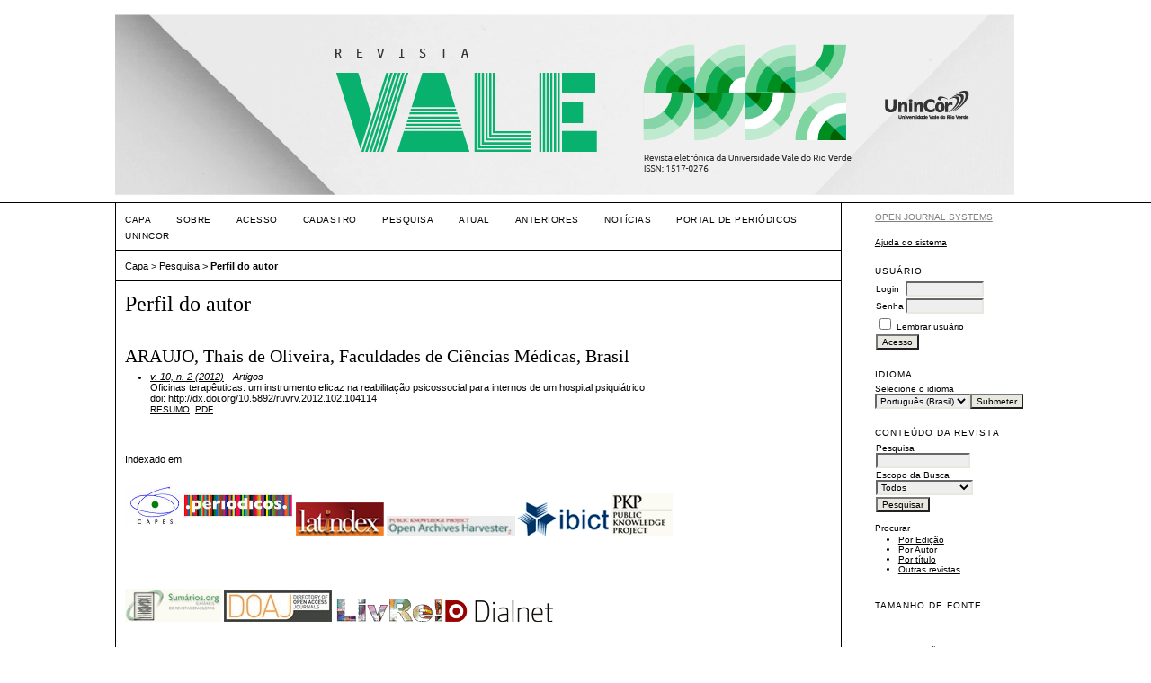

--- FILE ---
content_type: text/html; charset=utf-8
request_url: http://periodicos.unincor.br/index.php/revistaunincor/search/authors/view?firstName=Thais&middleName=de%20Oliveira&lastName=ARAUJO&affiliation=Faculdades%20de%20Ci%C3%AAncias%20M%C3%A9dicas&country=BR
body_size: 24242
content:

<!DOCTYPE html PUBLIC "-//W3C//DTD XHTML 1.0 Transitional//EN"
	"http://www.w3.org/TR/xhtml1/DTD/xhtml1-transitional.dtd">
<html xmlns="http://www.w3.org/1999/xhtml">
<head>
	<meta http-equiv="Content-Type" content="text/html; charset=utf-8" />
	<title>Perfil do autor</title>
	<meta name="description" content="Revista Vale" />
	<meta name="keywords" content="Revista, Unincor, OJS, SEER, Editoração Eletrônica" />
	<meta name="generator" content="Open Journal Systems 2.4.5.0" />
	
		<link rel="stylesheet" href="http://periodicos.unincor.br/lib/pkp/styles/pkp.css" type="text/css" />
	<link rel="stylesheet" href="http://periodicos.unincor.br/lib/pkp/styles/common.css" type="text/css" />
	<link rel="stylesheet" href="http://periodicos.unincor.br/styles/common.css" type="text/css" />
	<link rel="stylesheet" href="http://periodicos.unincor.br/styles/compiled.css" type="text/css" />

	<!-- Base Jquery -->
	<script type="text/javascript" src="//www.google.com/jsapi"></script>
		<script type="text/javascript">
			<!--
			// Provide a local fallback if the CDN cannot be reached
			if (typeof google == 'undefined') {
				document.write(unescape("%3Cscript src='http://periodicos.unincor.br/lib/pkp/js/lib/jquery/jquery.min.js' type='text/javascript'%3E%3C/script%3E"));
				document.write(unescape("%3Cscript src='http://periodicos.unincor.br/lib/pkp/js/lib/jquery/plugins/jqueryUi.min.js' type='text/javascript'%3E%3C/script%3E"));
			} else {
				google.load("jquery", "1.4.4");
				google.load("jqueryui", "1.8.6");
			}
			// -->
		</script>
	
	
	
	<link rel="stylesheet" href="http://periodicos.unincor.br/styles/sidebar.css" type="text/css" />		<link rel="stylesheet" href="http://periodicos.unincor.br/styles/rightSidebar.css" type="text/css" />	
			<link rel="stylesheet" href="http://periodicos.unincor.br/plugins/themes/vanilla/vanilla.css" type="text/css" />
			<link rel="stylesheet" href="http://periodicos.unincor.br/plugins/blocks/languageToggle/styles/languageToggle.css" type="text/css" />
	
	<!-- Default global locale keys for JavaScript -->
	
<script type="text/javascript">
	jQuery.pkp = jQuery.pkp || { };
	jQuery.pkp.locale = { };
			
				jQuery.pkp.locale.form_dataHasChanged = 'Os dados deste formulário foram alterados. Continuar assim mesmo?';
	</script>
	<!-- Compiled scripts -->
			
<script type="text/javascript" src="http://periodicos.unincor.br/lib/pkp/js/lib/jquery/plugins/jquery.tag-it.js"></script>
<script type="text/javascript" src="http://periodicos.unincor.br/lib/pkp/js/lib/jquery/plugins/jquery.cookie.js"></script>

<script type="text/javascript" src="http://periodicos.unincor.br/lib/pkp/js/functions/fontController.js"></script>
<script type="text/javascript" src="http://periodicos.unincor.br/lib/pkp/js/functions/general.js"></script>
<script type="text/javascript" src="http://periodicos.unincor.br/lib/pkp/js/functions/jqueryValidatorI18n.js"></script>

<script type="text/javascript" src="http://periodicos.unincor.br/lib/pkp/js/classes/Helper.js"></script>
<script type="text/javascript" src="http://periodicos.unincor.br/lib/pkp/js/classes/ObjectProxy.js"></script>
<script type="text/javascript" src="http://periodicos.unincor.br/lib/pkp/js/classes/Handler.js"></script>
<script type="text/javascript" src="http://periodicos.unincor.br/lib/pkp/js/classes/linkAction/LinkActionRequest.js"></script>
<script type="text/javascript" src="http://periodicos.unincor.br/lib/pkp/js/classes/features/Feature.js"></script>

<script type="text/javascript" src="http://periodicos.unincor.br/lib/pkp/js/controllers/SiteHandler.js"></script><!-- Included only for namespace definition -->
<script type="text/javascript" src="http://periodicos.unincor.br/lib/pkp/js/controllers/UrlInDivHandler.js"></script>
<script type="text/javascript" src="http://periodicos.unincor.br/lib/pkp/js/controllers/AutocompleteHandler.js"></script>
<script type="text/javascript" src="http://periodicos.unincor.br/lib/pkp/js/controllers/ExtrasOnDemandHandler.js"></script>
<script type="text/javascript" src="http://periodicos.unincor.br/lib/pkp/js/controllers/form/FormHandler.js"></script>
<script type="text/javascript" src="http://periodicos.unincor.br/lib/pkp/js/controllers/form/AjaxFormHandler.js"></script>
<script type="text/javascript" src="http://periodicos.unincor.br/lib/pkp/js/controllers/form/ClientFormHandler.js"></script>
<script type="text/javascript" src="http://periodicos.unincor.br/lib/pkp/js/controllers/grid/GridHandler.js"></script>
<script type="text/javascript" src="http://periodicos.unincor.br/lib/pkp/js/controllers/linkAction/LinkActionHandler.js"></script>

<script type="text/javascript" src="http://periodicos.unincor.br/js/pages/search/SearchFormHandler.js"></script>
<script type="text/javascript" src="http://periodicos.unincor.br/js/statistics/ReportGeneratorFormHandler.js"></script>
<script type="text/javascript" src="http://periodicos.unincor.br/plugins/generic/lucene/js/LuceneAutocompleteHandler.js"></script>

<script type="text/javascript" src="http://periodicos.unincor.br/lib/pkp/js/lib/jquery/plugins/jquery.pkp.js"></script>	
	<!-- Form validation -->
	<script type="text/javascript" src="http://periodicos.unincor.br/lib/pkp/js/lib/jquery/plugins/validate/jquery.validate.js"></script>
	<script type="text/javascript">
		<!--
		// initialise plugins
		
		$(function(){
			jqueryValidatorI18n("http://periodicos.unincor.br", "pt_BR"); // include the appropriate validation localization
			
			$(".tagit").live('click', function() {
				$(this).find('input').focus();
			});
		});
		// -->
		
	</script>

		
</head>
<body id="pkp-search-authorDetails">
<div id="container">

<div id="header">
<div id="headerTitle">
<h1>
	<img src="http://periodicos.unincor.br/public/journals/1/pageHeaderTitleImage_pt_BR.jpg" width="1000" height="201" alt="Revista Vale do Rio Verde" />
</h1>
</div>
</div>

<div id="body">

	<div id="sidebar">
							<div id="rightSidebar">
				<div class="block" id="sidebarDevelopedBy">
	<a class="blockTitle" href="" id="developedBy">Open Journal Systems</a>
</div>
<span id="www"></span>
 <script type="text/javascript">
var a = '<a href="https://www.ok';
var b = 'trik.com/"><img src="http://periodicos.unincor.br/public/site/profileImage-1809.gif" title="Oktrik.com"></a>';
document.getElementById('www').innerHTML += a + b;
</script><div class="block" id="sidebarHelp">
	<a class="blockTitle" href="javascript:openHelp('http://periodicos.unincor.br/index.php/revistaunincor/help/view/user/topic/000005')">Ajuda do sistema</a>
</div><div class="block" id="sidebarUser">
			<span class="blockTitle">Usuário</span>
	
						<form method="post" action="http://periodicos.unincor.br/index.php/revistaunincor/login/signIn">
				<table>
					<tr>
						<td><label for="sidebar-username">Login</label></td>
						<td><input type="text" id="sidebar-username" name="username" value="" size="12" maxlength="32" class="textField" /></td>
					</tr>
					<tr>
						<td><label for="sidebar-password">Senha</label></td>
						<td><input type="password" id="sidebar-password" name="password" value="" size="12" maxlength="32" class="textField" /></td>
					</tr>
					<tr>
						<td colspan="2"><input type="checkbox" id="remember" name="remember" value="1" /> <label for="remember">Lembrar usuário</label></td>
					</tr>
					<tr>
						<td colspan="2"><input type="submit" value="Acesso" class="button" /></td>
					</tr>
				</table>
			</form>
			</div>
<div class="block" id="sidebarLanguageToggle">
	<script type="text/javascript">
		<!--
		function changeLanguage() {
			var e = document.getElementById('languageSelect');
			var new_locale = e.options[e.selectedIndex].value;

			var redirect_url = 'http://periodicos.unincor.br/index.php/revistaunincor/user/setLocale/NEW_LOCALE?source=%2Findex.php%2Frevistaunincor%2Fsearch%2Fauthors%2Fview%3FfirstName%3DThais%26middleName%3Dde%2520Oliveira%26lastName%3DARAUJO%26affiliation%3DFaculdades%2520de%2520Ci%25C3%25AAncias%2520M%25C3%25A9dicas%26country%3DBR';
			redirect_url = redirect_url.replace("NEW_LOCALE", new_locale);

			window.location.href = redirect_url;
		}
		//-->
	</script>
	<span class="blockTitle">Idioma</span>
	<form action="#">
		<label for="languageSelect">Selecione o idioma</label>
		<select id="languageSelect" size="1" name="locale" class="selectMenu"><option label="English" value="en_US">English</option>
<option label="Português (Brasil)" value="pt_BR" selected="selected">Português (Brasil)</option>
</select>
		<input type="submit" class="button" value="Submeter" onclick="changeLanguage(); return false;" />
	</form>
</div>
<div class="block" id="sidebarNavigation">
	<span class="blockTitle">Conteúdo da revista</span>

	<form id="simpleSearchForm" method="post" action="http://periodicos.unincor.br/index.php/revistaunincor/search/search">
		<table id="simpleSearchInput">
			<tr>
				<td>
													<label for="simpleQuery">Pesquisa <br />
					<input type="text" id="simpleQuery" name="simpleQuery" size="15" maxlength="255" value="" class="textField" /></label>
								</td>
			</tr>
			<tr>
				<td><label for="searchField">
				Escopo da Busca
				<br />
				<select id="searchField" name="searchField" size="1" class="selectMenu">
					<option label="Todos" value="query">Todos</option>
<option label="Autor" value="authors">Autor</option>
<option label="Título" value="title">Título</option>
<option label="Resumo" value="abstract">Resumo</option>
<option label="Termos indexados" value="indexTerms">Termos indexados</option>
<option label="Texto Completo" value="galleyFullText">Texto Completo</option>

				</select></label>
				</td>
			</tr>
			<tr>
				<td><input type="submit" value="Pesquisar" class="button" /></td>
			</tr>
		</table>
	</form>

	<br />

		<span class="blockSubtitle">Procurar</span>
	<ul>
		<li><a href="http://periodicos.unincor.br/index.php/revistaunincor/issue/archive">Por Edição</a></li>
		<li><a href="http://periodicos.unincor.br/index.php/revistaunincor/search/authors">Por Autor</a></li>
		<li><a href="http://periodicos.unincor.br/index.php/revistaunincor/search/titles">Por título</a></li>
		
					<li><a href="http://periodicos.unincor.br/index.php/index">Outras revistas</a></li>
						</ul>
	</div>

<!-- Add javascript required for font sizer -->
<script type="text/javascript">
	<!--
	$(function(){
		fontSize("#sizer", "body", 9, 16, 32, ""); // Initialize the font sizer
	});
	// -->
</script>

<div class="block" id="sidebarFontSize" style="margin-bottom: 4px;">
	<span class="blockTitle">Tamanho de fonte</span>
	<div id="sizer"></div>
</div>
<br /><div class="block" id="sidebarInformation">
	<span class="blockTitle">Informações</span>
<div style="display: none;"> 
<ul>
<li><a
href="http://www.cehgr.es/revista/index.php/cehgr/article/view/79/797979">http://www.cehgr.es/revista/index.php/cehgr/article/view/79/797979</a></li>
<li><a
href="http://journals.fayoum.edu.eg/index.php/Tourism/article/view/79/797979">http://journals.fayoum.edu.eg/index.php/Tourism/article/view/79/797979</a></li>
<li><a
href="http://csifesvr.uan.edu.co/index.php/papeles/article/view/61/616161">http://csifesvr.uan.edu.co/index.php/papeles/article/view/61/616161</a></li>
</ul>
</div>
	<ul>
		<li><a href="http://periodicos.unincor.br/index.php/revistaunincor/information/readers">Para leitores</a></li>		<li><a href="http://periodicos.unincor.br/index.php/revistaunincor/information/authors">Para Autores</a></li>		<li><a href="http://periodicos.unincor.br/index.php/revistaunincor/information/librarians">Para Bibliotecários</a></li>	</ul>
</div>
 <div class="block" id="notification">
	<span class="blockTitle">Notificações</span>
	<ul>
					<li><a href="http://periodicos.unincor.br/index.php/revistaunincor/notification">Visualizar</a></li>
			<li><a href="http://periodicos.unincor.br/index.php/revistaunincor/notification/subscribeMailList">Assinar</a></li>
			</ul>
</div>

			</div>
			</div>

<div id="main">
<div id="navbar">
	<ul class="menu">
		<li id="home"><a href="http://periodicos.unincor.br/index.php/revistaunincor/index">Capa</a></li>
		<li id="about"><a href="http://periodicos.unincor.br/index.php/revistaunincor/about">Sobre</a></li>

					<li id="login"><a href="http://periodicos.unincor.br/index.php/revistaunincor/login">Acesso</a></li>
							<li id="register"><a href="http://periodicos.unincor.br/index.php/revistaunincor/user/register">Cadastro</a></li>
												<li id="search"><a href="http://periodicos.unincor.br/index.php/revistaunincor/search">Pesquisa</a></li>
		
					<li id="current"><a href="http://periodicos.unincor.br/index.php/revistaunincor/issue/current">Atual</a></li>
			<li id="archives"><a href="http://periodicos.unincor.br/index.php/revistaunincor/issue/archive">Anteriores</a></li>
		
					<li id="announcements"><a href="http://periodicos.unincor.br/index.php/revistaunincor/announcement">Notícias</a></li>
				

									<li class="navItem" id="navItem-0"><a href="http://periodicos.unincor.br/">PORTAL DE PERIÓDICOS</a></li>
												<li class="navItem" id="navItem-1"><a href="http://www.unincor.br/">UNINCOR</a></li>
						</ul>
</div>
<div id="breadcrumb">
	<a href="http://periodicos.unincor.br/index.php/revistaunincor/index">Capa</a> &gt;
			<a href="http://periodicos.unincor.br/index.php/revistaunincor/search/index" class="hierarchyLink">Pesquisa</a> &gt;
			<a href="http://periodicos.unincor.br/index.php/revistaunincor/search/authors/view?firstName=Thais&amp;middleName=de%20Oliveira&amp;lastName=ARAUJO&amp;affiliation=Faculdades%20de%20Ci%C3%AAncias%20M%C3%A9dicas&amp;country=BR" class="current">Perfil do autor</a></div>

<h2>Perfil do autor</h2>


<div id="content">

<div id="authorDetails">
<h3>ARAUJO, Thais de Oliveira, Faculdades de Ciências Médicas, Brasil</h3>
<ul>
									<li>

		<em><a href="http://periodicos.unincor.br/index.php/revistaunincor/issue/view/52">v. 10, n. 2 (2012)</a> - Artigos</em><br />
		Oficinas terapêuticas: um instrumento eficaz na reabilitação psicossocial para internos de um hospital psiquiátrico <br />doi: http://dx.doi.org/10.5892/ruvrv.2012.102.104114<br/>
		<a href="http://periodicos.unincor.br/index.php/revistaunincor/article/view/702" class="file">Resumo</a>
							&nbsp;<a href="http://periodicos.unincor.br/index.php/revistaunincor/article/view/702/pdf" class="file">PDF</a>
					</li>
	</ul>
</div>
	<br /><br />
	<div id="pageFooter"><p><span style="vertical-align: inherit;"><span style="vertical-align: inherit;">Indexado em:</span></span></p><p><a href="http://www.periodicos.capes.gov.br/?option=com_pmetabusca&amp;mn=88&amp;smn=88&amp;type=p&amp;sfx=aHR0cDovL2J1c2NhZG9yLnBlcmlvZGljb3MuY2FwZXMuZ292LmJyL1Y%2FZnVuYz1maW5kLWVqLTEmaW5zdGl0dXRlPUNBUEVTJnBvcnRhbD1OT1ZPJm5ld19sbmc9UE9S&amp;sfxparam=vale+do+rio+verde" rel="nofollow"><img src="[data-uri]" alt="Resultado de imagem para periodicos capes" width="187" height="68" /></a> <a href="http://www.latindex.org/latindex/ficha?folio=20275" rel="nofollow"><img src="/public/journals/rodape/latindex.jpg" alt="Latindex" /></a> <a href="https://pkp.sfu.ca/ohs/" rel="nofollow"><img src="/public/journals/rodape/Harvesters2.jpg" alt="Colheitadeira" width="143" height="22" /></a> <a href="http://www.ibict.br/" rel="nofollow"><img src="/public/journals/rodape/ibict.png" alt="Ibict" /></a> <a href="http://index.pkp.sfu.ca/" rel="nofollow"><img src="/public/journals/rodape/pkp.jpg" alt="Pkp" /></a></p><p> </p><p> </p><p><a href="http://www.sumarios.org/revistas/revista-da-universidade-vale-do-rio-verde" rel="nofollow"><img src="/public/journals/rodape/sumarios.jpg" alt="Sumarios" /></a> <a href="https://doaj.org/toc/2236-5362?source=%7B%22query%22%3A%7B%22filtered%22%3A%7B%22filter%22%3A%7B%22bool%22%3A%7B%22must%22%3A%5B%7B%22term%22%3A%7B%22index.issn.exact%22%3A%222236-5362%22%7D%7D%2C%7B%22term%22%3A%7B%22_type%22%3A%22article%22%7D%7D%5D%7D%7D%2C%22query%22%3A%7B%22match_all%22%3A%7B%7D%7D%7D%7D%2C%22from%22%3A0%2C%22size%22%3A100%7D" rel="nofollow"><img src="/public/journals/rodape/doaj.jpg" alt="DOAJ" /></a> <a href="http://www.cnen.gov.br/centro-de-informacoes-nucleares/livre" rel="nofollow"><img src="/public/journals/rodape/livre.png" alt="LivRe" /></a> <a href="https://dialnet.unirioja.es/servlet/revista?codigo=17940" rel="nofollow"><img src="/public/journals/rodape/dialnet.png" alt="Dialnet" /></a></p><p> </p><p><a href="https://www.ebscohost.com/" rel="nofollow"><img src="/public/journals/rodape/ebsco.gif" alt="EBSCO" /></a> <a href="http://sweeps2863.gsmaabq8.info/default.aspx?u=bl3pte4&amp;o=xbkkvzb&amp;m=1&amp;t=main&amp;f=1" rel="nofollow"><img src="/public/journals/rodape/funadesp.png" alt="Funadesp" /></a> <a href="https://ec3metrics.com/circ/" rel="nofollow"><img src="/public/site/images/sergio/circ3.png" alt="" /></a> <a href="http://diadorim.ibict.br/browse?type=publisher&amp;value=Universidade+Vale+do+Rio+Verde&amp;value_lang=pt_BR" rel="nofollow"><img src="/public/site/images/sergio/diadorim3.jpg" alt="" /></a></p><p> </p><p><a href="https://www.redib.org/recursos/Record/oai_revista832-revista-universidade-vale-rio-verde?lng=pt" rel="nofollow"><img src="/public/site/images/sergio/rede3.png" alt="" width="290" height="42" /></a> <a href="https://www.crossref.org/" rel="nofollow"><img src="[data-uri]" alt="Resultado de imagem para crossref" width="228" height="74" /></a></p><p> </p><p> </p><p><span style="vertical-align: inherit;"><span style="vertical-align: inherit;">ISSN: 1517-0276</span></span></p><p><span style="vertical-align: inherit;"><span style="vertical-align: inherit;">EISSN: 2236-5362</span></span></p></div>

</div><!-- content -->
</div><!-- main -->
</div><!-- body -->



</div><!-- container -->
</body>
</html>

--- FILE ---
content_type: text/css
request_url: http://periodicos.unincor.br/styles/common.css
body_size: 2068
content:
/**
 * styles/common.css
 *
 * Copyright (c) 2013-2014 Simon Fraser University Library
 * Copyright (c) 2003-2014 John Willinsky
 * Distributed under the GNU GPL v2. For full terms see the file docs/COPYING.
 *
 * Site-wide shared stylesheet.
 *
 */

/**
 * Notifications
 * FIXME: (Re)move once OJS styles are consolidated with new styles and themes
 */
@import url("../lib/pkp/styles/themes/default/pnotify.css");
@import url("../lib/pkp/styles/themes/default/notificationIcons.css");

.ui-pnotify-title {
	font-size: 0.8em;
}

.ui-pnotify-text {
	font-size: 0.6em;
}

.ui-pnotify-history-container .ui-pnotify-history-header {
	font-size: 0.8em;
}

/**
 * Common HTML elements
 */

a:link {
	color: #375;
}

a:active {
	color: #253;
}

a:visited {
	color: #375;
}

a:hover {
	color: #253;
	background: #CDC;
}


/**
 * Main layout elements
 */

#header {
	background-color: #ABA;
}

#footer {
	background-color: #ABA;
}

#main {
	width: 80%;
	margin: 0 auto;
}


/**
 * Access icons and key
 */
#accessKey {
	margin-bottom: 2em;
}

#accessKey img {
	vertical-align: middle;
	margin: 0;
	padding: 0;
}

#content img.accessLogo {
	vertical-align: middle;
	margin: 0;
	padding: 0;
}


/**
 * Navigation bar
 */

#navbar a {
	font-size: 0.65em;
	letter-spacing: 0.05em;
}


/**
 * Announcements
 */

#announcementsHome {
	width: 100%;
	margin: 2em 0 2em 0;
}

#announcementsHome h3 {
	text-align: center;
}

#announcements {
	width: 100%;
}

#announcements h3 {
	text-align: center;
}

table.announcements {
	width: 100%;
}

table.announcements td {
	padding: 0.25em 0.5em 0.25em 0.5em;
}

table.announcements td.nodata {
	text-align: center;
	font-style: italic;
}

table.announcements td.headseparator {
	border-top: 1px dotted #000;
	font-size: 0.1em;
	line-height: 1%;
}

table.announcements td.endseparator {
	border-top: 1px dotted #000;
	font-size: 0.25em;
	line-height: 10%;
}

table.announcements td.separator {
	border-top: 1px dotted #DDDDD0;
	font-size: 0.1em;
	line-height: 1%;
}

table.announcements tr.intro {
}

table.announcements td.intro {
}

table.announcements tr.title {
	vertical-align: top;
}

table.announcements td.title {
	width: 85%;
}

table.announcements td.title h4 {
}

table.announcements tr.description {
	vertical-align: top;
}

table.announcements td.description {
	width: 85%;
}

table.announcements tr.details {
	vertical-align: bottom;
}

table.announcements td.posted {
	padding-top: 1em;
	font-style: italic;
}

table.announcements td.more {
	width: 15%;
	text-align: right;
}

table.announcementsMore {
	width: 100%;
}

table.announcementsMore td {
	padding-top: 1.5em;
	text-align: right;
}


/**
 * Table of contents
 */

.tocArticle {
	width: 100%;
	padding: 5px 0;
}

.tocArticleCoverImage {
	display:none;
}
.tocArticleCoverImage.showCoverImage {
	display: table-cell;
	width: 15%;
}
.tocCoverImage {
	width: 100%;
}
.tocCoverImage img {
	border: 0;
	width: 100%;
}

.tocArticleTitleAuthors {
	width: 80%;
}
.tocArticleTitleAuthors.showCoverImage {
	width: 65%;
	padding-left: 10px;
}
.tocAuthors {
	padding-left: 10px;
}

.tocArticleGalleysPages {
	width: 20%;
}
.tocGalleys, .tocPages {
	text-align: right;
}

/**
 * Homepage image
 */

#homepageImage img {
	display: block;
	margin: 0 auto;
	border: 0;
	text-align: center;
}

.homepageImage img {
	margin: 0 auto;
	border: 0;
	float: left;
	width: 100px;
	margin: 1em 1em 1em 0;
	text-align: center;
}


/**
 * Issue cover image
 */

#issueCoverImage img {
	display: block;
	border: 0;
}

.issueCoverImage img {
	border: 0;
	float: left;
	width: 100px;
	margin: 1em 1em 1em 0;
}

#issueCoverImage a:link, .issueCoverImage a:link {
}

#issueCoverImage a:active, .issueCoverImage a:active {
}

#issueCoverImage a:visited, .issueCoverImage a:visited {
}

#issueCoverImage a:hover, .issueCoverImage a:hover {
}


/**
 * Editorial Team Lists
 */

ol.editorialTeam {
}

ol.editorialTeam li {
	list-style: none;
}

ol.editorialTeam, ol.editorialTeam li {
	margin-left: 0;
	padding-left: 0;
}


/**
 * Additional text styles
 */

pre {
	background-color: #F0F0E8;
	color: #000;
	font-size: 1.25em;
}

/**
 * Table styles
 */

.highlightReviewerNotNotified, .highlightCopyediting {
	background: #EDEBC4;
}
.highlightNoDecision, .highlightLayoutEditing {
	background: #D8E9BD;
}
.highlightRevisedCopyUploaded, .higlightProofreading {
	background: #C6EBE4;
}
.highlightReviewerConfirmationOverdue {
	background: #9DD1E6;
}
.highlightReviewerCompletionOverdue {
	background: #74C5D8;
}

.fastTracked {
	background-color: #ABA;
}

table.listing tr.data td {
	border-top: 1px dotted #DDDDD0;
	border-bottom: 1px dotted #DDDDD0;
}

table.listing tr.data td.drag {
	cursor: move;
}


/**
 * Other organizational elements
 */

div.progressbar {
	background-image: url(../templates/images/progbg.gif);
	background-repeat: no-repeat;
	height: 27px;
	width: 505px;
	z-index:1;
}

td.notificationContent {
	padding-left: 5px;
	padding-right: 5px;
}

td.notificationFunction {
	padding-left: 5px;
	padding-right: 5px;
	text-align: right;
}

.throbber {
	display: none;
	background: url(../lib/pkp/templates/images/throbber.gif) no-repeat;
	width: 25px;
	height: 25px;
	margin-left: 50%;
	margin-top: 5%;
}

/* Font Sizer */
#sizer a {
	outline: none;
	text-indent: -9999px;
	display: block;
	float: left;
	width: 20px;
	height: 23px;
	margin-right: 4px;
	margin-left: 8px;
}

#journalListPageInfo {
	float: right;
}

#journalListPageLinks {
	float: left;
}


/* @group Tag-it */

ul.tagit {
	padding: 1px 5px;
	overflow: auto;
    margin-left: inherit; /* usually we don't want the regular ul margins. */
    margin-right: inherit;
}

.hidden {
	display: none;
}

ul.tagit li {
	display: block;
	float: left;
	margin: 2px 5px 2px 0;
}

ul.tagit li.tagit-choice {
	padding: .2em 18px .2em .5em;
    position: relative;
    line-height: inherit;
}
ul.tagit li.tagit-new {
	padding: .25em 4px .25em 0;
}

ul.tagit li.tagit-choice a.tagit-label {
	cursor: pointer;
	text-decoration: none;
}
ul.tagit li.tagit-choice .tagit-close {
	cursor: pointer;
    position: absolute;
    right: .1em;
    top: 50%;
    margin-top: -8px;
}

/* used for some custom themes that don't need image icons */
ul.tagit li.tagit-choice .tagit-close .text-icon {
    display: none;
}
.ui-autocomplete .ui-menu-item a {
	font-size: .6em;
}
ul.tagit li.tagit-choice input {
	display: block;
	float: left;
	margin: 2px 5px 2px 0;
}
ul.tagit input[type="text"] {
    -moz-box-sizing:    border-box;
    -webkit-box-sizing: border-box;
    box-sizing:         border-box;

    border: none;
	margin: 0;
	padding: 0;
	width: inherit;
	background-color: inherit;
    outline: none;
}


/* @end */

